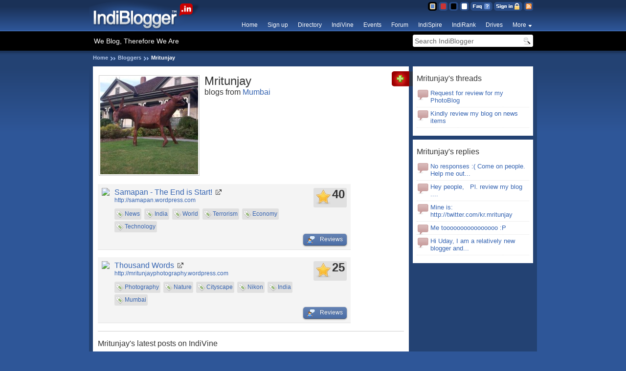

--- FILE ---
content_type: text/html; charset=UTF-8
request_url: https://www.indiblogger.in/938xumj6xow6
body_size: 4755
content:
<!DOCTYPE html PUBLIC "-//W3C//DTD XHTML 1.0 Transitional//EN" "http://www.w3.org/TR/xhtml1/DTD/xhtml1-transitional.dtd">
<html xmlns="http://www.w3.org/1999/xhtml" xmlns:og="http://opengraphprotocol.org/schema/" xmlns:fb="http://www.facebook.com/2008/fbml">
<head>
<meta http-equiv="Content-Type" content="text/html; charset=utf-8" />
<title>Mritunjay</title>
<meta name="Keywords" content="Mritunjay, Mumbai, blogger, blog, indiblogger, india" />
<meta name="Description" content="Mritunjay, blogger from Mumbai" />
<meta name="referrer" content="always">
<link rel='shortcut icon' href='https://cdn.indiblogger.in/v3/images/favicon.ico' type='image/x-icon' />
<link rel="alternate" type="application/rss+xml" title="RSS" href="http://feeds.feedburner.com/indiblogger" /><link rel="search" type="application/opensearchdescription+xml" title="IndiBlogger Search" href="http://www.indiblogger.in/opensearch.xml" />
<link href="https://cdn.indiblogger.in/v3/css/indiblogger1.9.css" rel="stylesheet" type="text/css" />
<link href="https://cdn.indiblogger.in/v3/css/indiblogger-blue1.8.css" rel="stylesheet" type="text/css" />
<script src="https://cdn.indiblogger.in/v3/js/jquery-1.4.4.min.js" type="text/javascript"></script>
<script src="https://cdn.indiblogger.in/v3/js/globalscripts-1.2.js" type="text/javascript"></script>
<meta name="theme-color" content="#910000">


<!-- Start Alexa Certify Javascript -->
<script type="text/javascript">
_atrk_opts = { atrk_acct:"WoECr1FYxz20cv", domain:"indiblogger.in",dynamic: true};
(function() { var as = document.createElement('script'); as.type = 'text/javascript'; as.async = true; as.src = "https://certify-js.alexametrics.com/atrk.js"; var s = document.getElementsByTagName('script')[0];s.parentNode.insertBefore(as, s); })();
</script>
<noscript><img src="https://certify.alexametrics.com/atrk.gif?account=WoECr1FYxz20cv" style="display:none" height="1" width="1" alt="" /></noscript>
<!-- End Alexa Certify Javascript -->  <!-- FB Open Graph -->
<meta property="og:title" content="Mritunjay's blogger profile"/>
<meta property="og:type" content="blog"/>
<meta property="og:url" content="https://www.indiblogger.in/938xumj6xow6"/>
<meta property="og:image" content="https://indiblogger.s3.amazonaws.com/avatars/200/4c282b63af1250f5eefa438174941e8d.jpg"/>
<meta property="og:site_name" content="IndiBlogger.in"/>
<meta property="fb:admins" content="862370343"/>
<!-- FB Open Graph -->
<link href="https://cdn.indiblogger.in/v3/css/blogger-1.1.css" rel="stylesheet" type="text/css" />
<script type="text/JavaScript">
//<![CDATA[
$.ajaxSetup ({  
cache: false  
});  
var ajax_load = "<img src='https://cdn.indiblogger.in/v3/images/ui/icons/32_loader.gif' width='32' height='32' alt='loading...' />";  
  var loadUrl = "/resources/ajax/latestposts.php";
  
$(document).ready(function(){ 
$("#latestposts")  
.html(ajax_load)  
.load(loadUrl, {blogger: "20902"});  
}); // Doc ready
//]]>
</script>

</head>
<body>
<!-- FB Open Graph -->
<div id="fb-root"></div>
<script>
  window.fbAsyncInit = function() {
    FB.init({appId: '', status: true, cookie: true,
             xfbml: true});
  };
  (function() {
    var e = document.createElement('script'); e.async = true;
    e.src = document.location.protocol +
      '//connect.facebook.net/en_US/all.js';
    document.getElementById('fb-root').appendChild(e);
  }());
</script>
<!-- FB Open Graph -->
<div id="loc" class="fw">
<div id="header">
<div id="indilogo"><a href="/" title="IndiBlogger.in"><img src="https://cdn.indiblogger.in/v3/images/themes/blue/IndiBlogger%20Logo.png" alt="IndiBlogger.in - Indian Blogging Community" name="Logo" width="241" height="64" border="0" /></a></div>
<ul id="topnav">
<li><a href="http://feeds.feedburner.com/indiblogger" id="tn7" title="RSS Feed">RSS Feed</a></li>
<li><a href="/login.php?accesscheck=%2Fblogger.php%3Fusername%3D938xumj6xow6" id="tn5" title="Sign in" rel="nofollow">Sign in</a></li><li><a href="/faqs.php" id="tn1" title="Frequently Asked Questions">FAQ</a></li>


<li><a href="/themeswitcher.php?s=clear&amp;r=%2Fblogger.php%3Fusername%3D938xumj6xow6" id="tn10" title="IndiClear Theme" rel="nofollow">Clear Theme</a></li>
<li><a href="/themeswitcher.php?s=silver&amp;r=%2Fblogger.php%3Fusername%3D938xumj6xow6" id="tn4" title="IndiSilver Theme" rel="nofollow">Silver Theme</a></li>
<li><a href="/themeswitcher.php?s=red&amp;r=%2Fblogger.php%3Fusername%3D938xumj6xow6" id="tn3" title="IndiRed Theme" rel="nofollow">Red Theme</a></li>
<li><a href="/themeswitcher.php?s=blue&amp;r=%2Fblogger.php%3Fusername%3D938xumj6xow6" id="tn2" title="IndiBlue Theme" rel="nofollow">Blue Theme</a></li>


</ul><!-- #topnav -->
<ul id="nav" class="nav">
<li><a href="/" title="IndiBlogger.in" class="navlink">Home</a></li>

<li><a href="/signup.php" title="Sign up" class="navlink">Sign up</a></li>
<li><a href="/bloggers" title="Indian blogger directory" class="navlink">Directory</a></li>
<li><a href="/indivine.php" title="Blog posts organized by topic" class="navlink">IndiVine</a></li>
<li><a href="/events" title="Meet up with other IndiBloggers" class="navlink">Events</a></li>
<li><a href="/forum/" title="Indian Blogger Forum" class="navlink">Forum</a></li>
<li><a href="/indispire/" title="IndiSpire" class="navlink">IndiSpire</a></li>
<li><a href="/indirank/" title="Top Indian Blogs" class="navlink">IndiRank</a></li>
<li><a href="/drives/" title="Blogger Drives" class="navlink">Drives</a></li>

<!--<li><a href="/indistream/" title="IndiStream" class="navlink" target="_blank">IndiStream</a></li>-->


<li style="position:relative;">
<a href="#" title="More" class="navlink droppy">More</a>

<div class="nonblogger">


<div class="nav-column">
<a href="/getpublished/">Get Published</a>
<a href="/iba/">Indian Blogger Awards</a>
</div>



</div>
</li>

</ul><!-- #nav -->
<div id="searchbar" class="fl">
<em class="tagline fl">We Blog, Therefore We Are</em>
<form action="/search/" method="get" name="indisearchform" id="indisearchform" class="fr">
<input name="q" type="text" id="indisearchq" value="Search IndiBlogger" class="clearme" maxlength="20"  />
<input type="submit" value="Search" id="indisearchbutton" />
</form>

</div><!-- #searchbar -->
</div><!-- #header --><ul id="crumbs"><li><a href="/">Home</a></li><li><a href="/directory.php">Bloggers</a></li><li>Mritunjay</li></ul><!-- crumbs -->
<div id="content">
<div id="maincontent">

<!-- bloggerinfo -->
<div style="overflow: auto">
<div class="profilepic avatar_M_200 fl">
<img src='https://indiblogger.s3.amazonaws.com/avatars/200/4c282b63af1250f5eefa438174941e8d.jpg' width='200' height='200'  alt="Mritunjay" id="gravatar" title="Mritunjay" class="fl" />
</div>
<h1>Mritunjay</h1>
<h3>blogs from <a href="/citysearch.php?city=mumbai" title="Search for more bloggers from Mumbai">Mumbai</a></h3>
</div>
<!-- bloggerinfo -->

<div class="fl mt8 mb8"><div id="fblike">
<fb:like href="https://www.indiblogger.in/938xumj6xow6" layout="standard" show_faces="false" width="600" action="like" font="trebuchet ms" colorscheme="light"></fb:like>
</div></div><!-- #fblike -->

<div class="listing" style="min-height:85px; display:inline-block;">

<div class="fl">
<img src="https://images.shrinktheweb.com/xino.php?stwembed=1&stwaccesskeyid=1771671c8af41fd&stwurl=http://samapan.wordpress.com" />
</div>

<div class="fl" style="margin-left:10px; width:475px;">
<h4><a href="http://samapan.wordpress.com" title="Samapan - The End is Start!" target="_blank" class="external">Samapan - The End is Start!</a></h4>
<a href="http://samapan.wordpress.com" target="_blank" class="mb8 dis_bl">http://samapan.wordpress.com</a>
<div class="tags"><a href="/tagsearch.php?tag=News" title="Find blogs tagged with 'News'" class="tag">News</a> <a href="/tagsearch.php?tag=India" title="Find blogs tagged with 'India'" class="tag">India</a> <a href="/tagsearch.php?tag=World" title="Find blogs tagged with 'World'" class="tag">World</a> <a href="/tagsearch.php?tag=Terrorism" title="Find blogs tagged with 'Terrorism'" class="tag">Terrorism</a> <a href="/tagsearch.php?tag=Economy" title="Find blogs tagged with 'Economy'" class="tag">Economy</a> <a href="/tagsearch.php?tag=Technology" title="Find blogs tagged with 'Technology'" class="tag">Technology</a> </div>

<div class="rank rounded3 fr">40</div><a href="/forum/review.php?id=3361" class="txtbutton fr"><img src="/images/ui/icons/16_user_comment.png" width="16" height="16" alt="icon" class="before" />Reviews</a></div>

</div><!-- .listing -->
<div class="listing" style="min-height:85px; display:inline-block;">

<div class="fl">
<img src="https://images.shrinktheweb.com/xino.php?stwembed=1&stwaccesskeyid=1771671c8af41fd&stwurl=http://mritunjayphotography.wordpress.com" />
</div>

<div class="fl" style="margin-left:10px; width:475px;">
<h4><a href="http://mritunjayphotography.wordpress.com" title="Thousand Words" target="_blank" class="external">Thousand Words</a></h4>
<a href="http://mritunjayphotography.wordpress.com" target="_blank" class="mb8 dis_bl">http://mritunjayphotography.wordpress.com</a>
<div class="tags"><a href="/tagsearch.php?tag=Photography" title="Find blogs tagged with 'Photography'" class="tag">Photography</a> <a href="/tagsearch.php?tag=Nature" title="Find blogs tagged with 'Nature'" class="tag">Nature</a> <a href="/tagsearch.php?tag=Cityscape" title="Find blogs tagged with 'Cityscape'" class="tag">Cityscape</a> <a href="/tagsearch.php?tag=Nikon" title="Find blogs tagged with 'Nikon'" class="tag">Nikon</a> <a href="/tagsearch.php?tag=India" title="Find blogs tagged with 'India'" class="tag">India</a> <a href="/tagsearch.php?tag=Mumbai" title="Find blogs tagged with 'Mumbai'" class="tag">Mumbai</a> </div>

<div class="rank rounded3 fr">25</div><a href="/forum/review.php?id=12273" class="txtbutton fr"><img src="/images/ui/icons/16_user_comment.png" width="16" height="16" alt="icon" class="before" />Reviews</a></div>

</div><!-- .listing -->

<hr />

<!-- IndiVine -->
<h3>Mritunjay's latest posts on IndiVine</h3>

<ul class="list_para">
<li>
<h4><a href="/indipost.php?post=160541">Just Passing By</a> <span class="cnt">(7 votes)</span></h4>
Posted 13 years ago 
under <a href="/indivine_category.php?id=5">LifeStyle</a> &gt; <a href="/indivine_subcat.php?id=59">Photography</a>
</li>
<li>
<h4><a href="/indipost.php?post=147490">Taking A Dip</a> <span class="cnt">(2 votes)</span></h4>
Posted 13 years ago 
under <a href="/indivine_category.php?id=5">LifeStyle</a> &gt; <a href="/indivine_subcat.php?id=59">Photography</a>
</li>
<li>
<h4><a href="/indipost.php?post=144704">Old &amp; Elegant</a> <span class="cnt">(2 votes)</span></h4>
Posted 13 years ago 
under <a href="/indivine_category.php?id=5">LifeStyle</a> &gt; <a href="/indivine_subcat.php?id=59">Photography</a>
</li>
<li>
<h4><a href="/indipost.php?post=144496">Lights</a> <span class="cnt">(0 votes)</span></h4>
Posted 13 years ago 
under <a href="/indivine_category.php?id=5">LifeStyle</a> &gt; <a href="/indivine_subcat.php?id=59">Photography</a>
</li>
<li>
<h4><a href="/indipost.php?post=144366">City Lights</a> <span class="cnt">(12 votes)</span></h4>
Posted 13 years ago 
under <a href="/indivine_category.php?id=5">LifeStyle</a> &gt; <a href="/indivine_subcat.php?id=59">Photography</a>
</li>
<li>
<h4><a href="/indipost.php?post=144152">Prelude To Day</a> <span class="cnt">(6 votes)</span></h4>
Posted 13 years ago 
under <a href="/indivine_category.php?id=5">LifeStyle</a> &gt; <a href="/indivine_subcat.php?id=59">Photography</a>
</li>
<li>
<h4><a href="/indipost.php?post=143799">Twilight</a> <span class="cnt">(12 votes)</span></h4>
Posted 13 years ago 
under <a href="/indivine_category.php?id=5">LifeStyle</a> &gt; <a href="/indivine_subcat.php?id=59">Photography</a>
</li>
<li>
<h4><a href="/indipost.php?post=143487">i Fly</a> <span class="cnt">(6 votes)</span></h4>
Posted 13 years ago 
under <a href="/indivine_category.php?id=5">LifeStyle</a> &gt; <a href="/indivine_subcat.php?id=59">Photography</a>
</li>
<li>
<h4><a href="/indipost.php?post=143333">Dusk!</a> <span class="cnt">(18 votes)</span></h4>
Posted 13 years ago 
under <a href="/indivine_category.php?id=5">LifeStyle</a> &gt; <a href="/indivine_subcat.php?id=59">Photography</a>
</li>
<li>
<h4><a href="/indipost.php?post=143234">In Circles I Travel</a> <span class="cnt">(23 votes)</span></h4>
Posted 13 years ago 
under <a href="/indivine_category.php?id=5">LifeStyle</a> &gt; <a href="/indivine_subcat.php?id=59">Photography</a>
</li>
<li>
<h4><a href="/indipost.php?post=143088">See You Tomorrow</a> <span class="cnt">(9 votes)</span></h4>
Posted 13 years ago 
under <a href="/indivine_category.php?id=5">LifeStyle</a> &gt; <a href="/indivine_subcat.php?id=59">Photography</a>
</li>
<li>
<h4><a href="/indipost.php?post=142726">Can I Use My Ears As Wings?!</a> <span class="cnt">(2 votes)</span></h4>
Posted 13 years ago 
under <a href="/indivine_category.php?id=5">LifeStyle</a> &gt; <a href="/indivine_subcat.php?id=59">Photography</a>
</li>
<li>
<h4><a href="/indipost.php?post=142582">So Much Light</a> <span class="cnt">(5 votes)</span></h4>
Posted 13 years ago 
under <a href="/indivine_category.php?id=5">LifeStyle</a> &gt; <a href="/indivine_subcat.php?id=59">Photography</a>
</li>
<li>
<h4><a href="/indipost.php?post=142309">Drink It In</a> <span class="cnt">(8 votes)</span></h4>
Posted 13 years ago 
under <a href="/indivine_category.php?id=5">LifeStyle</a> &gt; <a href="/indivine_subcat.php?id=59">Photography</a>
</li>
<li>
<h4><a href="/indipost.php?post=142172">Let Me Tell You Something</a> <span class="cnt">(5 votes)</span></h4>
Posted 13 years ago 
under <a href="/indivine_category.php?id=5">LifeStyle</a> &gt; <a href="/indivine_subcat.php?id=59">Photography</a>
</li>
<li>
<h4><a href="/indipost.php?post=142110">The Nomadic Sun</a> <span class="cnt">(3 votes)</span></h4>
Posted 13 years ago 
under <a href="/indivine_category.php?id=5">LifeStyle</a> &gt; <a href="/indivine_subcat.php?id=59">Photography</a>
</li>
<li>
<h4><a href="/indipost.php?post=141982">I Listen</a> <span class="cnt">(6 votes)</span></h4>
Posted 13 years ago 
under <a href="/indivine_category.php?id=5">LifeStyle</a> &gt; <a href="/indivine_subcat.php?id=59">Photography</a>
</li>
<li>
<h4><a href="/indipost.php?post=141872">Crow Conference</a> <span class="cnt">(11 votes)</span></h4>
Posted 13 years ago 
under <a href="/indivine_category.php?id=5">LifeStyle</a> &gt; <a href="/indivine_subcat.php?id=59">Photography</a>
</li>
<li>
<h4><a href="/indipost.php?post=141681">Ahh The Sun!</a> <span class="cnt">(5 votes)</span></h4>
Posted 13 years ago 
under <a href="/indivine_category.php?id=5">LifeStyle</a> &gt; <a href="/indivine_subcat.php?id=59">Photography</a>
</li>
<li>
<h4><a href="/indipost.php?post=141403">Finding Food</a> <span class="cnt">(15 votes)</span></h4>
Posted 13 years ago 
under <a href="/indivine_category.php?id=5">LifeStyle</a> &gt; <a href="/indivine_subcat.php?id=59">Photography</a>
</li>
</ul>
<hr />
<!-- IndiVine -->

<!-- Latest Posts -->
<h3 class="mt8 mb8"><img src="https://cdn.indiblogger.in/v3/images/ui/icons/16_feed.png" width="16" height="16" alt="RSS" class="mr8" />Latest posts by Mritunjay</h3>
<div id="latestposts"></div>
<!-- Latest Posts -->


<!-- SideTabs -->
<div class="sidetab1"><a href="/network.php?blogger=20902" title="Add to my network"><img src="https://cdn.indiblogger.in/v3/images/ui/sidetab_add.png" width="43" height="31" alt="Add to my network" title="Add to my network" /></a></div>
<div class="sidetab2">
</div>

<!-- SideTabs -->

</div><!-- #maincontent -->



<div class="sidebar mb8">
<h3>Mritunjay's threads</h3>
<ul class="list_para mt8">
<li>
<a href="/forum/topic.php?id=12273">Request for review for my PhotoBlog</a>
</li>
<li>
<a href="/forum/topic.php?id=3361">Kindly review my blog on news items</a>
</li>
</ul>
</div><!-- #sidebar -->

<div class="sidebar">
<h3>Mritunjay's replies</h3>
<ul class="list_para mt8">
<li>
<a href="/forum/topic.php?id=12273">No responses :(
Come on people. Help me out...</a>
</li>
<li>
<a href="/forum/topic.php?id=3361">Hey people,
&nbsp;
Pl. review my blog ....</a>
</li>
<li>
<a href="/forum/topic.php?id=642">Mine is: http://twitter.com/kr.mritunjay</a>
</li>
<li>
<a href="/forum/topic.php?id=3478">Me toooooooooooooooo :P</a>
</li>
<li>
<a href="/forum/topic.php?id=3451">Hi Uday,
I am a relatively new blogger and...</a>
</li>
</ul>
</div><!-- #sidebar -->


</div><!-- #content -->
</div><!-- #loc -->
<div id="footer">
<div id="footercontent">
<a href="#indilogo" class="top fr"><img src="https://cdn.indiblogger.in/v3/images/themes/blue/top.png" width="16" height="16" alt="Top" title="Top of page" /></a>
<a href="/" class="footerlogo fr"><img src="https://cdn.indiblogger.in/v3/images/themes/blue/footerlogo.png" width="112" height="30" alt="Home" title="Home" /></a>
<p class="copyright">No dogs were injured during the making of this website.</p>



<ul>
<li><h5>Meet the bloggers</h5></li>
<li><a href="/meets/">IndiBlogger meets</a></li>
<li><a href="/indivine.php">Read the top posts</a></li>
<li><a href="/search/">Search IndiBlogger</a></li>
<li><a href="/directory.php">Browse the directory</a></li>
<li><a href="/indirank/">Top blogs by IndiRank</a></li>
</ul>

<ul>
<li><h5>Blogger see, blogger do</h5></li>
<li><a href="/forum/">Unwind at the IndiForum</a></li>
<li><a href="/indispire/">Get IndiSpired</a></li>
<li><a href="/badges.php">Badges &amp; Widgets</a></li>
<li><a href="/drives/">Blogger Drives</a></li>
<li><a href="/mystats/">Drool over your stats</a></li>
</ul>

<ul>
<li><h5>Meet the IndiBuggers</h5></li>
<li><a href="/contact/">Contact / IndiSupport</a></li>
<li><img src="https://cdn.indiblogger.in/v3/images/ui/icons/16_blog.png" width="16" height="16" alt="Blog" title="139.59.34.152" /><a href="http://blog.indiblogger.in">Read our blog</a></li>
<li><img src="https://cdn.indiblogger.in/v3/images/ui/icons/16_twitter.png" width="16" height="16" alt="Twitter" /><a href="http://www.twitter.com/indiblogger" target="_blank">Follow us on twitter</a></li>
<li><img src="https://cdn.indiblogger.in/v3/images/ui/icons/16_facebook.png" width="16" height="16" alt="Facebook" /><a href="https://www.facebook.com/indiblogger" target="_blank">Find us on Facebook</a></li>
</ul>

</div>
</div><!-- #footer -->
<!-- IndiCode V3.2 - 3 Whiskies Down -->
<script>
(function(i,s,o,g,r,a,m){i['GoogleAnalyticsObject']=r;i[r]=i[r]||function(){
(i[r].q=i[r].q||[]).push(arguments)},i[r].l=1*new Date();a=s.createElement(o),
m=s.getElementsByTagName(o)[0];a.async=1;a.src=g;m.parentNode.insertBefore(a,m)
})(window,document,'script','//www.google-analytics.com/analytics.js','ga');

ga('create', 'UA-387104-11', 'auto');
ga('send', 'pageview');
 
</script></body>
</html>

--- FILE ---
content_type: text/css
request_url: https://cdn.indiblogger.in/v3/css/blogger-1.1.css
body_size: 695
content:
@charset "utf-8";
/* CSS Document */
#maincontent { position: relative }
.sidebar .list_para li {
	padding-left: 28px;
	background: url(https://cdn.indiblogger.in/v3/images/ui/icons/24_comment.png) no-repeat left 4px;
	padding-bottom: 6px;
}
.sidetab1, .sidetab2, .sidetab3 {
	height: 21px;
	width: 43px;
	position: absolute;
}
.sidetab1 {
	right: -8px;
	top: 10px;
}
.sidetab2 {
	right: -8px;
	top: 45px;
}
.sidetab3 {
	right: -8px;
	top: 80px;
}
#gravatar {
    border: 1px solid #CCCCCC;
    padding: 2px;
}
.listing .tags {
	margin: 0px;
	padding: 0px;
    width: 400px;
}
.listing .rank {
	bottom: auto;
	top: 8px;
}
.profilepic {
    border: none;
}